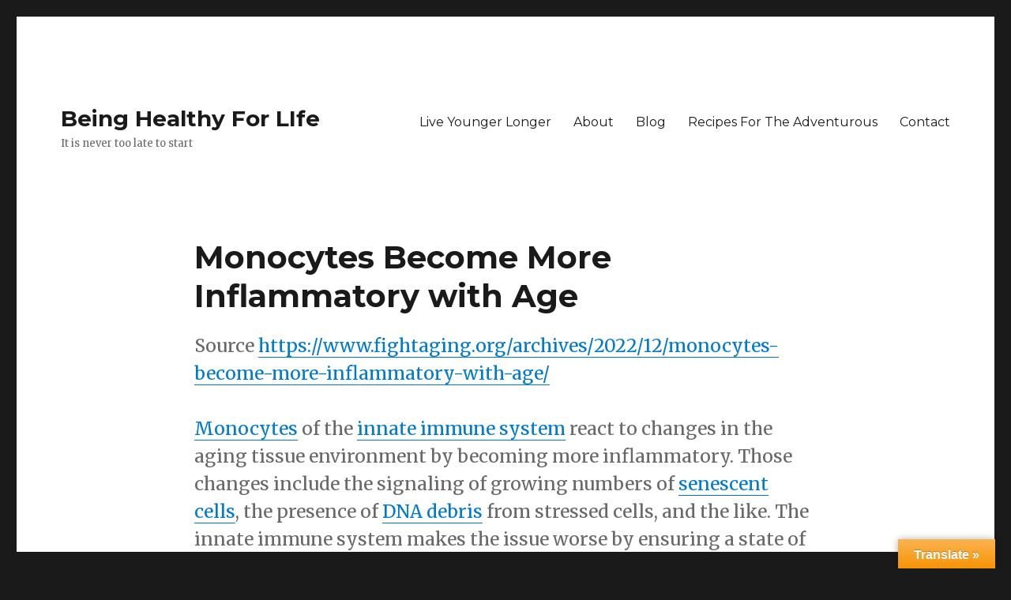

--- FILE ---
content_type: text/html; charset=UTF-8
request_url: http://www.beinghealthyforlife.com/health-and-fitness/monocytes-become-more-inflammatory-with-age/
body_size: 12338
content:
<!DOCTYPE html>
<html lang="en"
 xmlns:fb="http://ogp.me/ns/fb#" class="no-js">
<head>
	<meta charset="UTF-8">
	<meta name="viewport" content="width=device-width, initial-scale=1">
	<link rel="profile" href="https://gmpg.org/xfn/11">
		<link rel="pingback" href="http://www.beinghealthyforlife.com/xmlrpc.php">
		<script>(function(html){html.className = html.className.replace(/\bno-js\b/,'js')})(document.documentElement);</script>
<meta name='robots' content='index, follow, max-image-preview:large, max-snippet:-1, max-video-preview:-1' />
	<!-- Facebook Pixel Code -->
	<script>
	!function(f,b,e,v,n,t,s){if(f.fbq)return;n=f.fbq=function(){n.callMethod?
	n.callMethod.apply(n,arguments):n.queue.push(arguments)};if(!f._fbq)f._fbq=n;
	n.push=n;n.loaded=!0;n.version='2.0';n.queue=[];t=b.createElement(e);t.async=!0;
	t.src=v;s=b.getElementsByTagName(e)[0];s.parentNode.insertBefore(t,s)}(window,
	document,'script','https://connect.facebook.net/en_US/fbevents.js' );
	fbq( 'init', '1509790975943229' );	</script>
	<!-- DO NOT MODIFY -->
	<!-- End Facebook Pixel Code -->
	
	<!-- This site is optimized with the Yoast SEO plugin v20.1 - https://yoast.com/wordpress/plugins/seo/ -->
	<title>Monocytes Become More Inflammatory with Age - Being Healthy For LIfe</title>
	<link rel="canonical" href="http://www.beinghealthyforlife.com/health-and-fitness/monocytes-become-more-inflammatory-with-age/" />
	<meta property="og:locale" content="en_US" />
	<meta property="og:type" content="article" />
	<meta property="og:title" content="Monocytes Become More Inflammatory with Age - Being Healthy For LIfe" />
	<meta property="og:description" content="Source https://www.fightaging.org/archives/2022/12/monocytes-become-more-inflammatory-with-age/  Monocytes of the innate immune system react to changes in the aging tissue environment by becoming more inflammatory. Those changes include the signaling of growing numbers of senescent cells, the presence of DNA debris from stressed cells, and the like. The innate immune system makes the issue worse by ensuring a state of chronic inflammation that disrupts normal tissue maintenance and function. Finding ways to suppress the inflammation of aging, such as the &lt;a href=&quot;https://www.fightaging.org/archives/2017/09/senolytic-therapies-to-clear-senescent-cells-will-transform-t..." />
	<meta property="og:url" content="http://www.beinghealthyforlife.com/health-and-fitness/monocytes-become-more-inflammatory-with-age/" />
	<meta property="og:site_name" content="Being Healthy For LIfe" />
	<meta property="article:publisher" content="https://www.facebook.com/greenandhealthylifestyle" />
	<meta property="article:published_time" content="2022-12-27T08:30:03+00:00" />
	<meta property="og:image" content="http://www.beinghealthyforlife.com/wp-content/uploads/2019/06/live-younger-longer.png" />
	<meta property="og:image:width" content="1024" />
	<meta property="og:image:height" content="512" />
	<meta property="og:image:type" content="image/png" />
	<meta name="author" content="Tom" />
	<meta name="twitter:card" content="summary_large_image" />
	<meta name="twitter:creator" content="@2healthlife" />
	<meta name="twitter:site" content="@2healthylife" />
	<meta name="twitter:label1" content="Written by" />
	<meta name="twitter:data1" content="Tom" />
	<script type="application/ld+json" class="yoast-schema-graph">{"@context":"https://schema.org","@graph":[{"@type":"WebPage","@id":"http://www.beinghealthyforlife.com/health-and-fitness/monocytes-become-more-inflammatory-with-age/","url":"http://www.beinghealthyforlife.com/health-and-fitness/monocytes-become-more-inflammatory-with-age/","name":"Monocytes Become More Inflammatory with Age - Being Healthy For LIfe","isPartOf":{"@id":"https://www.beinghealthyforlife.com/#website"},"datePublished":"2022-12-27T08:30:03+00:00","dateModified":"2022-12-27T08:30:03+00:00","author":{"@id":"https://www.beinghealthyforlife.com/#/schema/person/76cd53f948010980ee2d505b60a066e3"},"breadcrumb":{"@id":"http://www.beinghealthyforlife.com/health-and-fitness/monocytes-become-more-inflammatory-with-age/#breadcrumb"},"inLanguage":"en","potentialAction":[{"@type":"ReadAction","target":["http://www.beinghealthyforlife.com/health-and-fitness/monocytes-become-more-inflammatory-with-age/"]}]},{"@type":"BreadcrumbList","@id":"http://www.beinghealthyforlife.com/health-and-fitness/monocytes-become-more-inflammatory-with-age/#breadcrumb","itemListElement":[{"@type":"ListItem","position":1,"name":"Home","item":"https://www.beinghealthyforlife.com/"},{"@type":"ListItem","position":2,"name":"Blog","item":"https://www.beinghealthyforlife.com/blog/"},{"@type":"ListItem","position":3,"name":"Monocytes Become More Inflammatory with Age"}]},{"@type":"WebSite","@id":"https://www.beinghealthyforlife.com/#website","url":"https://www.beinghealthyforlife.com/","name":"Being Healthy For LIfe","description":"It is never too late to start","potentialAction":[{"@type":"SearchAction","target":{"@type":"EntryPoint","urlTemplate":"https://www.beinghealthyforlife.com/?s={search_term_string}"},"query-input":"required name=search_term_string"}],"inLanguage":"en"},{"@type":"Person","@id":"https://www.beinghealthyforlife.com/#/schema/person/76cd53f948010980ee2d505b60a066e3","name":"Tom","image":{"@type":"ImageObject","inLanguage":"en","@id":"https://www.beinghealthyforlife.com/#/schema/person/image/","url":"http://www.beinghealthyforlife.com/wp-content/uploads/2018/10/DONE3-square-150x150.jpg","contentUrl":"http://www.beinghealthyforlife.com/wp-content/uploads/2018/10/DONE3-square-150x150.jpg","caption":"Tom"},"sameAs":["https://twitter.com/2healthlife"],"url":"http://www.beinghealthyforlife.com/author/admin/"}]}</script>
	<!-- / Yoast SEO plugin. -->


<link rel='dns-prefetch' href='//translate.google.com' />
<link rel='dns-prefetch' href='//js.hs-scripts.com' />
<link rel='dns-prefetch' href='//fonts.googleapis.com' />
<link rel='dns-prefetch' href='//m9m6e2w5.stackpathcdn.com' />
<link rel='dns-prefetch' href='//cdn.shareaholic.net' />
<link rel='dns-prefetch' href='//www.shareaholic.net' />
<link rel='dns-prefetch' href='//analytics.shareaholic.com' />
<link rel='dns-prefetch' href='//recs.shareaholic.com' />
<link rel='dns-prefetch' href='//partner.shareaholic.com' />
<link href='https://fonts.gstatic.com' crossorigin rel='preconnect' />
<link rel="alternate" type="application/rss+xml" title="Being Healthy For LIfe &raquo; Feed" href="http://www.beinghealthyforlife.com/feed/" />
<link rel="alternate" type="application/rss+xml" title="Being Healthy For LIfe &raquo; Comments Feed" href="http://www.beinghealthyforlife.com/comments/feed/" />
<link rel="alternate" type="application/rss+xml" title="Being Healthy For LIfe &raquo; Monocytes Become More Inflammatory with Age Comments Feed" href="http://www.beinghealthyforlife.com/health-and-fitness/monocytes-become-more-inflammatory-with-age/feed/" />
<!-- Shareaholic - https://www.shareaholic.com -->
<link rel='preload' href='//cdn.shareaholic.net/assets/pub/shareaholic.js' as='script'/>
<script data-no-minify='1' data-cfasync='false'>
_SHR_SETTINGS = {"endpoints":{"local_recs_url":"http:\/\/www.beinghealthyforlife.com\/wp-admin\/admin-ajax.php?action=shareaholic_permalink_related","ajax_url":"http:\/\/www.beinghealthyforlife.com\/wp-admin\/admin-ajax.php","share_counts_url":"http:\/\/www.beinghealthyforlife.com\/wp-admin\/admin-ajax.php?action=shareaholic_share_counts_api"},"site_id":"ace4ff85ff185f5498cc9f73756d666e","url_components":{"year":"2022","monthnum":"12","day":"27","hour":"00","minute":"30","second":"03","post_id":"21202","postname":"monocytes-become-more-inflammatory-with-age","category":"health-and-fitness"}};
</script>
<script data-no-minify='1' data-cfasync='false' src='//cdn.shareaholic.net/assets/pub/shareaholic.js' data-shr-siteid='ace4ff85ff185f5498cc9f73756d666e' async ></script>

<!-- Shareaholic Content Tags -->
<meta name='shareaholic:site_name' content='Being Healthy For LIfe' />
<meta name='shareaholic:language' content='en' />
<meta name='shareaholic:url' content='http://www.beinghealthyforlife.com/health-and-fitness/monocytes-become-more-inflammatory-with-age/' />
<meta name='shareaholic:keywords' content='cat:health and fitness, type:post' />
<meta name='shareaholic:article_published_time' content='2022-12-27T00:30:03-08:00' />
<meta name='shareaholic:article_modified_time' content='2022-12-27T00:30:03-08:00' />
<meta name='shareaholic:shareable_page' content='true' />
<meta name='shareaholic:article_author_name' content='Tom' />
<meta name='shareaholic:site_id' content='ace4ff85ff185f5498cc9f73756d666e' />
<meta name='shareaholic:wp_version' content='9.7.7' />

<!-- Shareaholic Content Tags End -->
<script>
window._wpemojiSettings = {"baseUrl":"https:\/\/s.w.org\/images\/core\/emoji\/14.0.0\/72x72\/","ext":".png","svgUrl":"https:\/\/s.w.org\/images\/core\/emoji\/14.0.0\/svg\/","svgExt":".svg","source":{"concatemoji":"http:\/\/www.beinghealthyforlife.com\/wp-includes\/js\/wp-emoji-release.min.js?ver=6.1.9"}};
/*! This file is auto-generated */
!function(e,a,t){var n,r,o,i=a.createElement("canvas"),p=i.getContext&&i.getContext("2d");function s(e,t){var a=String.fromCharCode,e=(p.clearRect(0,0,i.width,i.height),p.fillText(a.apply(this,e),0,0),i.toDataURL());return p.clearRect(0,0,i.width,i.height),p.fillText(a.apply(this,t),0,0),e===i.toDataURL()}function c(e){var t=a.createElement("script");t.src=e,t.defer=t.type="text/javascript",a.getElementsByTagName("head")[0].appendChild(t)}for(o=Array("flag","emoji"),t.supports={everything:!0,everythingExceptFlag:!0},r=0;r<o.length;r++)t.supports[o[r]]=function(e){if(p&&p.fillText)switch(p.textBaseline="top",p.font="600 32px Arial",e){case"flag":return s([127987,65039,8205,9895,65039],[127987,65039,8203,9895,65039])?!1:!s([55356,56826,55356,56819],[55356,56826,8203,55356,56819])&&!s([55356,57332,56128,56423,56128,56418,56128,56421,56128,56430,56128,56423,56128,56447],[55356,57332,8203,56128,56423,8203,56128,56418,8203,56128,56421,8203,56128,56430,8203,56128,56423,8203,56128,56447]);case"emoji":return!s([129777,127995,8205,129778,127999],[129777,127995,8203,129778,127999])}return!1}(o[r]),t.supports.everything=t.supports.everything&&t.supports[o[r]],"flag"!==o[r]&&(t.supports.everythingExceptFlag=t.supports.everythingExceptFlag&&t.supports[o[r]]);t.supports.everythingExceptFlag=t.supports.everythingExceptFlag&&!t.supports.flag,t.DOMReady=!1,t.readyCallback=function(){t.DOMReady=!0},t.supports.everything||(n=function(){t.readyCallback()},a.addEventListener?(a.addEventListener("DOMContentLoaded",n,!1),e.addEventListener("load",n,!1)):(e.attachEvent("onload",n),a.attachEvent("onreadystatechange",function(){"complete"===a.readyState&&t.readyCallback()})),(e=t.source||{}).concatemoji?c(e.concatemoji):e.wpemoji&&e.twemoji&&(c(e.twemoji),c(e.wpemoji)))}(window,document,window._wpemojiSettings);
</script>
<style>
img.wp-smiley,
img.emoji {
	display: inline !important;
	border: none !important;
	box-shadow: none !important;
	height: 1em !important;
	width: 1em !important;
	margin: 0 0.07em !important;
	vertical-align: -0.1em !important;
	background: none !important;
	padding: 0 !important;
}
</style>
	<link rel='stylesheet' id='wp-block-library-css' href='http://www.beinghealthyforlife.com/wp-includes/css/dist/block-library/style.min.css?ver=6.1.9' media='all' />
<style id='wp-block-library-theme-inline-css'>
.wp-block-audio figcaption{color:#555;font-size:13px;text-align:center}.is-dark-theme .wp-block-audio figcaption{color:hsla(0,0%,100%,.65)}.wp-block-audio{margin:0 0 1em}.wp-block-code{border:1px solid #ccc;border-radius:4px;font-family:Menlo,Consolas,monaco,monospace;padding:.8em 1em}.wp-block-embed figcaption{color:#555;font-size:13px;text-align:center}.is-dark-theme .wp-block-embed figcaption{color:hsla(0,0%,100%,.65)}.wp-block-embed{margin:0 0 1em}.blocks-gallery-caption{color:#555;font-size:13px;text-align:center}.is-dark-theme .blocks-gallery-caption{color:hsla(0,0%,100%,.65)}.wp-block-image figcaption{color:#555;font-size:13px;text-align:center}.is-dark-theme .wp-block-image figcaption{color:hsla(0,0%,100%,.65)}.wp-block-image{margin:0 0 1em}.wp-block-pullquote{border-top:4px solid;border-bottom:4px solid;margin-bottom:1.75em;color:currentColor}.wp-block-pullquote__citation,.wp-block-pullquote cite,.wp-block-pullquote footer{color:currentColor;text-transform:uppercase;font-size:.8125em;font-style:normal}.wp-block-quote{border-left:.25em solid;margin:0 0 1.75em;padding-left:1em}.wp-block-quote cite,.wp-block-quote footer{color:currentColor;font-size:.8125em;position:relative;font-style:normal}.wp-block-quote.has-text-align-right{border-left:none;border-right:.25em solid;padding-left:0;padding-right:1em}.wp-block-quote.has-text-align-center{border:none;padding-left:0}.wp-block-quote.is-large,.wp-block-quote.is-style-large,.wp-block-quote.is-style-plain{border:none}.wp-block-search .wp-block-search__label{font-weight:700}.wp-block-search__button{border:1px solid #ccc;padding:.375em .625em}:where(.wp-block-group.has-background){padding:1.25em 2.375em}.wp-block-separator.has-css-opacity{opacity:.4}.wp-block-separator{border:none;border-bottom:2px solid;margin-left:auto;margin-right:auto}.wp-block-separator.has-alpha-channel-opacity{opacity:1}.wp-block-separator:not(.is-style-wide):not(.is-style-dots){width:100px}.wp-block-separator.has-background:not(.is-style-dots){border-bottom:none;height:1px}.wp-block-separator.has-background:not(.is-style-wide):not(.is-style-dots){height:2px}.wp-block-table{margin:"0 0 1em 0"}.wp-block-table thead{border-bottom:3px solid}.wp-block-table tfoot{border-top:3px solid}.wp-block-table td,.wp-block-table th{word-break:normal}.wp-block-table figcaption{color:#555;font-size:13px;text-align:center}.is-dark-theme .wp-block-table figcaption{color:hsla(0,0%,100%,.65)}.wp-block-video figcaption{color:#555;font-size:13px;text-align:center}.is-dark-theme .wp-block-video figcaption{color:hsla(0,0%,100%,.65)}.wp-block-video{margin:0 0 1em}.wp-block-template-part.has-background{padding:1.25em 2.375em;margin-top:0;margin-bottom:0}
</style>
<link rel='stylesheet' id='classic-theme-styles-css' href='http://www.beinghealthyforlife.com/wp-includes/css/classic-themes.min.css?ver=1' media='all' />
<style id='global-styles-inline-css'>
body{--wp--preset--color--black: #000000;--wp--preset--color--cyan-bluish-gray: #abb8c3;--wp--preset--color--white: #fff;--wp--preset--color--pale-pink: #f78da7;--wp--preset--color--vivid-red: #cf2e2e;--wp--preset--color--luminous-vivid-orange: #ff6900;--wp--preset--color--luminous-vivid-amber: #fcb900;--wp--preset--color--light-green-cyan: #7bdcb5;--wp--preset--color--vivid-green-cyan: #00d084;--wp--preset--color--pale-cyan-blue: #8ed1fc;--wp--preset--color--vivid-cyan-blue: #0693e3;--wp--preset--color--vivid-purple: #9b51e0;--wp--preset--color--dark-gray: #1a1a1a;--wp--preset--color--medium-gray: #686868;--wp--preset--color--light-gray: #e5e5e5;--wp--preset--color--blue-gray: #4d545c;--wp--preset--color--bright-blue: #007acc;--wp--preset--color--light-blue: #9adffd;--wp--preset--color--dark-brown: #402b30;--wp--preset--color--medium-brown: #774e24;--wp--preset--color--dark-red: #640c1f;--wp--preset--color--bright-red: #ff675f;--wp--preset--color--yellow: #ffef8e;--wp--preset--gradient--vivid-cyan-blue-to-vivid-purple: linear-gradient(135deg,rgba(6,147,227,1) 0%,rgb(155,81,224) 100%);--wp--preset--gradient--light-green-cyan-to-vivid-green-cyan: linear-gradient(135deg,rgb(122,220,180) 0%,rgb(0,208,130) 100%);--wp--preset--gradient--luminous-vivid-amber-to-luminous-vivid-orange: linear-gradient(135deg,rgba(252,185,0,1) 0%,rgba(255,105,0,1) 100%);--wp--preset--gradient--luminous-vivid-orange-to-vivid-red: linear-gradient(135deg,rgba(255,105,0,1) 0%,rgb(207,46,46) 100%);--wp--preset--gradient--very-light-gray-to-cyan-bluish-gray: linear-gradient(135deg,rgb(238,238,238) 0%,rgb(169,184,195) 100%);--wp--preset--gradient--cool-to-warm-spectrum: linear-gradient(135deg,rgb(74,234,220) 0%,rgb(151,120,209) 20%,rgb(207,42,186) 40%,rgb(238,44,130) 60%,rgb(251,105,98) 80%,rgb(254,248,76) 100%);--wp--preset--gradient--blush-light-purple: linear-gradient(135deg,rgb(255,206,236) 0%,rgb(152,150,240) 100%);--wp--preset--gradient--blush-bordeaux: linear-gradient(135deg,rgb(254,205,165) 0%,rgb(254,45,45) 50%,rgb(107,0,62) 100%);--wp--preset--gradient--luminous-dusk: linear-gradient(135deg,rgb(255,203,112) 0%,rgb(199,81,192) 50%,rgb(65,88,208) 100%);--wp--preset--gradient--pale-ocean: linear-gradient(135deg,rgb(255,245,203) 0%,rgb(182,227,212) 50%,rgb(51,167,181) 100%);--wp--preset--gradient--electric-grass: linear-gradient(135deg,rgb(202,248,128) 0%,rgb(113,206,126) 100%);--wp--preset--gradient--midnight: linear-gradient(135deg,rgb(2,3,129) 0%,rgb(40,116,252) 100%);--wp--preset--duotone--dark-grayscale: url('#wp-duotone-dark-grayscale');--wp--preset--duotone--grayscale: url('#wp-duotone-grayscale');--wp--preset--duotone--purple-yellow: url('#wp-duotone-purple-yellow');--wp--preset--duotone--blue-red: url('#wp-duotone-blue-red');--wp--preset--duotone--midnight: url('#wp-duotone-midnight');--wp--preset--duotone--magenta-yellow: url('#wp-duotone-magenta-yellow');--wp--preset--duotone--purple-green: url('#wp-duotone-purple-green');--wp--preset--duotone--blue-orange: url('#wp-duotone-blue-orange');--wp--preset--font-size--small: 13px;--wp--preset--font-size--medium: 20px;--wp--preset--font-size--large: 36px;--wp--preset--font-size--x-large: 42px;--wp--preset--spacing--20: 0.44rem;--wp--preset--spacing--30: 0.67rem;--wp--preset--spacing--40: 1rem;--wp--preset--spacing--50: 1.5rem;--wp--preset--spacing--60: 2.25rem;--wp--preset--spacing--70: 3.38rem;--wp--preset--spacing--80: 5.06rem;}:where(.is-layout-flex){gap: 0.5em;}body .is-layout-flow > .alignleft{float: left;margin-inline-start: 0;margin-inline-end: 2em;}body .is-layout-flow > .alignright{float: right;margin-inline-start: 2em;margin-inline-end: 0;}body .is-layout-flow > .aligncenter{margin-left: auto !important;margin-right: auto !important;}body .is-layout-constrained > .alignleft{float: left;margin-inline-start: 0;margin-inline-end: 2em;}body .is-layout-constrained > .alignright{float: right;margin-inline-start: 2em;margin-inline-end: 0;}body .is-layout-constrained > .aligncenter{margin-left: auto !important;margin-right: auto !important;}body .is-layout-constrained > :where(:not(.alignleft):not(.alignright):not(.alignfull)){max-width: var(--wp--style--global--content-size);margin-left: auto !important;margin-right: auto !important;}body .is-layout-constrained > .alignwide{max-width: var(--wp--style--global--wide-size);}body .is-layout-flex{display: flex;}body .is-layout-flex{flex-wrap: wrap;align-items: center;}body .is-layout-flex > *{margin: 0;}:where(.wp-block-columns.is-layout-flex){gap: 2em;}.has-black-color{color: var(--wp--preset--color--black) !important;}.has-cyan-bluish-gray-color{color: var(--wp--preset--color--cyan-bluish-gray) !important;}.has-white-color{color: var(--wp--preset--color--white) !important;}.has-pale-pink-color{color: var(--wp--preset--color--pale-pink) !important;}.has-vivid-red-color{color: var(--wp--preset--color--vivid-red) !important;}.has-luminous-vivid-orange-color{color: var(--wp--preset--color--luminous-vivid-orange) !important;}.has-luminous-vivid-amber-color{color: var(--wp--preset--color--luminous-vivid-amber) !important;}.has-light-green-cyan-color{color: var(--wp--preset--color--light-green-cyan) !important;}.has-vivid-green-cyan-color{color: var(--wp--preset--color--vivid-green-cyan) !important;}.has-pale-cyan-blue-color{color: var(--wp--preset--color--pale-cyan-blue) !important;}.has-vivid-cyan-blue-color{color: var(--wp--preset--color--vivid-cyan-blue) !important;}.has-vivid-purple-color{color: var(--wp--preset--color--vivid-purple) !important;}.has-black-background-color{background-color: var(--wp--preset--color--black) !important;}.has-cyan-bluish-gray-background-color{background-color: var(--wp--preset--color--cyan-bluish-gray) !important;}.has-white-background-color{background-color: var(--wp--preset--color--white) !important;}.has-pale-pink-background-color{background-color: var(--wp--preset--color--pale-pink) !important;}.has-vivid-red-background-color{background-color: var(--wp--preset--color--vivid-red) !important;}.has-luminous-vivid-orange-background-color{background-color: var(--wp--preset--color--luminous-vivid-orange) !important;}.has-luminous-vivid-amber-background-color{background-color: var(--wp--preset--color--luminous-vivid-amber) !important;}.has-light-green-cyan-background-color{background-color: var(--wp--preset--color--light-green-cyan) !important;}.has-vivid-green-cyan-background-color{background-color: var(--wp--preset--color--vivid-green-cyan) !important;}.has-pale-cyan-blue-background-color{background-color: var(--wp--preset--color--pale-cyan-blue) !important;}.has-vivid-cyan-blue-background-color{background-color: var(--wp--preset--color--vivid-cyan-blue) !important;}.has-vivid-purple-background-color{background-color: var(--wp--preset--color--vivid-purple) !important;}.has-black-border-color{border-color: var(--wp--preset--color--black) !important;}.has-cyan-bluish-gray-border-color{border-color: var(--wp--preset--color--cyan-bluish-gray) !important;}.has-white-border-color{border-color: var(--wp--preset--color--white) !important;}.has-pale-pink-border-color{border-color: var(--wp--preset--color--pale-pink) !important;}.has-vivid-red-border-color{border-color: var(--wp--preset--color--vivid-red) !important;}.has-luminous-vivid-orange-border-color{border-color: var(--wp--preset--color--luminous-vivid-orange) !important;}.has-luminous-vivid-amber-border-color{border-color: var(--wp--preset--color--luminous-vivid-amber) !important;}.has-light-green-cyan-border-color{border-color: var(--wp--preset--color--light-green-cyan) !important;}.has-vivid-green-cyan-border-color{border-color: var(--wp--preset--color--vivid-green-cyan) !important;}.has-pale-cyan-blue-border-color{border-color: var(--wp--preset--color--pale-cyan-blue) !important;}.has-vivid-cyan-blue-border-color{border-color: var(--wp--preset--color--vivid-cyan-blue) !important;}.has-vivid-purple-border-color{border-color: var(--wp--preset--color--vivid-purple) !important;}.has-vivid-cyan-blue-to-vivid-purple-gradient-background{background: var(--wp--preset--gradient--vivid-cyan-blue-to-vivid-purple) !important;}.has-light-green-cyan-to-vivid-green-cyan-gradient-background{background: var(--wp--preset--gradient--light-green-cyan-to-vivid-green-cyan) !important;}.has-luminous-vivid-amber-to-luminous-vivid-orange-gradient-background{background: var(--wp--preset--gradient--luminous-vivid-amber-to-luminous-vivid-orange) !important;}.has-luminous-vivid-orange-to-vivid-red-gradient-background{background: var(--wp--preset--gradient--luminous-vivid-orange-to-vivid-red) !important;}.has-very-light-gray-to-cyan-bluish-gray-gradient-background{background: var(--wp--preset--gradient--very-light-gray-to-cyan-bluish-gray) !important;}.has-cool-to-warm-spectrum-gradient-background{background: var(--wp--preset--gradient--cool-to-warm-spectrum) !important;}.has-blush-light-purple-gradient-background{background: var(--wp--preset--gradient--blush-light-purple) !important;}.has-blush-bordeaux-gradient-background{background: var(--wp--preset--gradient--blush-bordeaux) !important;}.has-luminous-dusk-gradient-background{background: var(--wp--preset--gradient--luminous-dusk) !important;}.has-pale-ocean-gradient-background{background: var(--wp--preset--gradient--pale-ocean) !important;}.has-electric-grass-gradient-background{background: var(--wp--preset--gradient--electric-grass) !important;}.has-midnight-gradient-background{background: var(--wp--preset--gradient--midnight) !important;}.has-small-font-size{font-size: var(--wp--preset--font-size--small) !important;}.has-medium-font-size{font-size: var(--wp--preset--font-size--medium) !important;}.has-large-font-size{font-size: var(--wp--preset--font-size--large) !important;}.has-x-large-font-size{font-size: var(--wp--preset--font-size--x-large) !important;}
.wp-block-navigation a:where(:not(.wp-element-button)){color: inherit;}
:where(.wp-block-columns.is-layout-flex){gap: 2em;}
.wp-block-pullquote{font-size: 1.5em;line-height: 1.6;}
</style>
<link rel='stylesheet' id='google-language-translator-css' href='http://www.beinghealthyforlife.com/wp-content/plugins/google-language-translator/css/style.css?ver=6.0.18' media='' />
<link rel='stylesheet' id='glt-toolbar-styles-css' href='http://www.beinghealthyforlife.com/wp-content/plugins/google-language-translator/css/toolbar.css?ver=6.0.18' media='' />
<link rel='stylesheet' id='ppress-frontend-css' href='http://www.beinghealthyforlife.com/wp-content/plugins/wp-user-avatar/assets/css/frontend.min.css?ver=4.7.0' media='all' />
<link rel='stylesheet' id='ppress-flatpickr-css' href='http://www.beinghealthyforlife.com/wp-content/plugins/wp-user-avatar/assets/flatpickr/flatpickr.min.css?ver=4.7.0' media='all' />
<link rel='stylesheet' id='ppress-select2-css' href='http://www.beinghealthyforlife.com/wp-content/plugins/wp-user-avatar/assets/select2/select2.min.css?ver=6.1.9' media='all' />
<link rel='stylesheet' id='inbound-shortcodes-css' href='http://www.beinghealthyforlife.com/wp-content/plugins/landing-pages//shared/shortcodes/css/frontend-render.css?ver=6.1.9' media='all' />
<link rel='stylesheet' id='twentysixteen-fonts-css' href='https://fonts.googleapis.com/css?family=Merriweather%3A400%2C700%2C900%2C400italic%2C700italic%2C900italic%7CMontserrat%3A400%2C700%7CInconsolata%3A400&#038;subset=latin%2Clatin-ext&#038;display=fallback' media='all' />
<link rel='stylesheet' id='genericons-css' href='http://www.beinghealthyforlife.com/wp-content/themes/twentysixteen/genericons/genericons.css?ver=20201208' media='all' />
<link rel='stylesheet' id='twentysixteen-style-css' href='http://www.beinghealthyforlife.com/wp-content/themes/twentysixteen/style.css?ver=20221101' media='all' />
<link rel='stylesheet' id='twentysixteen-block-style-css' href='http://www.beinghealthyforlife.com/wp-content/themes/twentysixteen/css/blocks.css?ver=20221004' media='all' />
<!--[if lt IE 10]>
<link rel='stylesheet' id='twentysixteen-ie-css' href='http://www.beinghealthyforlife.com/wp-content/themes/twentysixteen/css/ie.css?ver=20170530' media='all' />
<![endif]-->
<!--[if lt IE 9]>
<link rel='stylesheet' id='twentysixteen-ie8-css' href='http://www.beinghealthyforlife.com/wp-content/themes/twentysixteen/css/ie8.css?ver=20170530' media='all' />
<![endif]-->
<!--[if lt IE 8]>
<link rel='stylesheet' id='twentysixteen-ie7-css' href='http://www.beinghealthyforlife.com/wp-content/themes/twentysixteen/css/ie7.css?ver=20170530' media='all' />
<![endif]-->
<link rel='stylesheet' id='footer-credits-css' href='http://www.beinghealthyforlife.com/wp-content/plugins/footer-putter/styles/footer-credits.css?ver=1.17' media='all' />
<script src='http://www.beinghealthyforlife.com/wp-includes/js/jquery/jquery.min.js?ver=3.6.1' id='jquery-core-js'></script>
<script src='http://www.beinghealthyforlife.com/wp-includes/js/jquery/jquery-migrate.min.js?ver=3.3.2' id='jquery-migrate-js'></script>
<script src='http://www.beinghealthyforlife.com/wp-content/plugins/wp-user-avatar/assets/flatpickr/flatpickr.min.js?ver=4.7.0' id='ppress-flatpickr-js'></script>
<script src='http://www.beinghealthyforlife.com/wp-content/plugins/wp-user-avatar/assets/select2/select2.min.js?ver=4.7.0' id='ppress-select2-js'></script>
<!--[if lt IE 9]>
<script src='http://www.beinghealthyforlife.com/wp-content/themes/twentysixteen/js/html5.js?ver=3.7.3' id='twentysixteen-html5-js'></script>
<![endif]-->
<script id='inbound-analytics-js-extra'>
var inbound_settings = {"post_id":"21202","post_type":"post","variation_id":"0","ip_address":"18.216.216.223","wp_lead_data":{"lead_id":null,"lead_email":null,"lead_uid":null,"lead_nonce":null},"admin_url":"http:\/\/www.beinghealthyforlife.com\/wp-admin\/admin-ajax.php","track_time":"2026\/01\/18 16:23:55","page_tracking":"on","search_tracking":"on","comment_tracking":"on","custom_mapping":[],"is_admin":"","ajax_nonce":"d73fe9d667"};
</script>
<script src='http://www.beinghealthyforlife.com/wp-content/plugins/landing-pages//shared/assets/js/frontend/analytics/inboundAnalytics.min.js' id='inbound-analytics-js'></script>
<link rel="https://api.w.org/" href="http://www.beinghealthyforlife.com/wp-json/" /><link rel="alternate" type="application/json" href="http://www.beinghealthyforlife.com/wp-json/wp/v2/posts/21202" /><link rel="EditURI" type="application/rsd+xml" title="RSD" href="http://www.beinghealthyforlife.com/xmlrpc.php?rsd" />
<link rel="wlwmanifest" type="application/wlwmanifest+xml" href="http://www.beinghealthyforlife.com/wp-includes/wlwmanifest.xml" />
<link rel='shortlink' href='http://www.beinghealthyforlife.com/?p=21202' />
<link rel="alternate" type="application/json+oembed" href="http://www.beinghealthyforlife.com/wp-json/oembed/1.0/embed?url=http%3A%2F%2Fwww.beinghealthyforlife.com%2Fhealth-and-fitness%2Fmonocytes-become-more-inflammatory-with-age%2F" />
<link rel="alternate" type="text/xml+oembed" href="http://www.beinghealthyforlife.com/wp-json/oembed/1.0/embed?url=http%3A%2F%2Fwww.beinghealthyforlife.com%2Fhealth-and-fitness%2Fmonocytes-become-more-inflammatory-with-age%2F&#038;format=xml" />
<meta property="fb:app_id" content="1671906413098915"/><style>#google_language_translator{width:auto!important;}.goog-tooltip{display: none!important;}.goog-tooltip:hover{display: none!important;}.goog-text-highlight{background-color:transparent!important;border:none!important;box-shadow:none!important;}#flags{display:none;}div.skiptranslate{display:none!important;}body{top:0px!important;}#goog-gt-{display:none!important;}</style>			<!-- DO NOT COPY THIS SNIPPET! Start of Page Analytics Tracking for HubSpot WordPress plugin v10.0.21-->
			<script type="text/javascript" class="hsq-set-content-id" data-content-id="blog-post">
				var _hsq = _hsq || [];
				_hsq.push(["setContentType", "blog-post"]);
			</script>
			<!-- DO NOT COPY THIS SNIPPET! End of Page Analytics Tracking for HubSpot WordPress plugin -->
			<link rel="apple-touch-icon" sizes="180x180" href="/wp-content/uploads/fbrfg/apple-touch-icon.png?v=69k9LWd9mA">
<link rel="icon" type="image/png" href="/wp-content/uploads/fbrfg/favicon-32x32.png?v=69k9LWd9mA" sizes="32x32">
<link rel="icon" type="image/png" href="/wp-content/uploads/fbrfg/favicon-16x16.png?v=69k9LWd9mA" sizes="16x16">
<link rel="manifest" href="/wp-content/uploads/fbrfg/manifest.json?v=69k9LWd9mA">
<link rel="mask-icon" href="/wp-content/uploads/fbrfg/safari-pinned-tab.svg?v=69k9LWd9mA" color="#5bbad5">
<link rel="shortcut icon" href="/wp-content/uploads/fbrfg/favicon.ico?v=69k9LWd9mA">
<meta name="msapplication-config" content="/wp-content/uploads/fbrfg/browserconfig.xml?v=69k9LWd9mA">
<meta name="theme-color" content="#ffffff"><style>.recentcomments a{display:inline !important;padding:0 !important;margin:0 !important;}</style></head>

<body class="post-template-default single single-post postid-21202 single-format-standard wp-embed-responsive no-sidebar">
<svg xmlns="http://www.w3.org/2000/svg" viewBox="0 0 0 0" width="0" height="0" focusable="false" role="none" style="visibility: hidden; position: absolute; left: -9999px; overflow: hidden;" ><defs><filter id="wp-duotone-dark-grayscale"><feColorMatrix color-interpolation-filters="sRGB" type="matrix" values=" .299 .587 .114 0 0 .299 .587 .114 0 0 .299 .587 .114 0 0 .299 .587 .114 0 0 " /><feComponentTransfer color-interpolation-filters="sRGB" ><feFuncR type="table" tableValues="0 0.49803921568627" /><feFuncG type="table" tableValues="0 0.49803921568627" /><feFuncB type="table" tableValues="0 0.49803921568627" /><feFuncA type="table" tableValues="1 1" /></feComponentTransfer><feComposite in2="SourceGraphic" operator="in" /></filter></defs></svg><svg xmlns="http://www.w3.org/2000/svg" viewBox="0 0 0 0" width="0" height="0" focusable="false" role="none" style="visibility: hidden; position: absolute; left: -9999px; overflow: hidden;" ><defs><filter id="wp-duotone-grayscale"><feColorMatrix color-interpolation-filters="sRGB" type="matrix" values=" .299 .587 .114 0 0 .299 .587 .114 0 0 .299 .587 .114 0 0 .299 .587 .114 0 0 " /><feComponentTransfer color-interpolation-filters="sRGB" ><feFuncR type="table" tableValues="0 1" /><feFuncG type="table" tableValues="0 1" /><feFuncB type="table" tableValues="0 1" /><feFuncA type="table" tableValues="1 1" /></feComponentTransfer><feComposite in2="SourceGraphic" operator="in" /></filter></defs></svg><svg xmlns="http://www.w3.org/2000/svg" viewBox="0 0 0 0" width="0" height="0" focusable="false" role="none" style="visibility: hidden; position: absolute; left: -9999px; overflow: hidden;" ><defs><filter id="wp-duotone-purple-yellow"><feColorMatrix color-interpolation-filters="sRGB" type="matrix" values=" .299 .587 .114 0 0 .299 .587 .114 0 0 .299 .587 .114 0 0 .299 .587 .114 0 0 " /><feComponentTransfer color-interpolation-filters="sRGB" ><feFuncR type="table" tableValues="0.54901960784314 0.98823529411765" /><feFuncG type="table" tableValues="0 1" /><feFuncB type="table" tableValues="0.71764705882353 0.25490196078431" /><feFuncA type="table" tableValues="1 1" /></feComponentTransfer><feComposite in2="SourceGraphic" operator="in" /></filter></defs></svg><svg xmlns="http://www.w3.org/2000/svg" viewBox="0 0 0 0" width="0" height="0" focusable="false" role="none" style="visibility: hidden; position: absolute; left: -9999px; overflow: hidden;" ><defs><filter id="wp-duotone-blue-red"><feColorMatrix color-interpolation-filters="sRGB" type="matrix" values=" .299 .587 .114 0 0 .299 .587 .114 0 0 .299 .587 .114 0 0 .299 .587 .114 0 0 " /><feComponentTransfer color-interpolation-filters="sRGB" ><feFuncR type="table" tableValues="0 1" /><feFuncG type="table" tableValues="0 0.27843137254902" /><feFuncB type="table" tableValues="0.5921568627451 0.27843137254902" /><feFuncA type="table" tableValues="1 1" /></feComponentTransfer><feComposite in2="SourceGraphic" operator="in" /></filter></defs></svg><svg xmlns="http://www.w3.org/2000/svg" viewBox="0 0 0 0" width="0" height="0" focusable="false" role="none" style="visibility: hidden; position: absolute; left: -9999px; overflow: hidden;" ><defs><filter id="wp-duotone-midnight"><feColorMatrix color-interpolation-filters="sRGB" type="matrix" values=" .299 .587 .114 0 0 .299 .587 .114 0 0 .299 .587 .114 0 0 .299 .587 .114 0 0 " /><feComponentTransfer color-interpolation-filters="sRGB" ><feFuncR type="table" tableValues="0 0" /><feFuncG type="table" tableValues="0 0.64705882352941" /><feFuncB type="table" tableValues="0 1" /><feFuncA type="table" tableValues="1 1" /></feComponentTransfer><feComposite in2="SourceGraphic" operator="in" /></filter></defs></svg><svg xmlns="http://www.w3.org/2000/svg" viewBox="0 0 0 0" width="0" height="0" focusable="false" role="none" style="visibility: hidden; position: absolute; left: -9999px; overflow: hidden;" ><defs><filter id="wp-duotone-magenta-yellow"><feColorMatrix color-interpolation-filters="sRGB" type="matrix" values=" .299 .587 .114 0 0 .299 .587 .114 0 0 .299 .587 .114 0 0 .299 .587 .114 0 0 " /><feComponentTransfer color-interpolation-filters="sRGB" ><feFuncR type="table" tableValues="0.78039215686275 1" /><feFuncG type="table" tableValues="0 0.94901960784314" /><feFuncB type="table" tableValues="0.35294117647059 0.47058823529412" /><feFuncA type="table" tableValues="1 1" /></feComponentTransfer><feComposite in2="SourceGraphic" operator="in" /></filter></defs></svg><svg xmlns="http://www.w3.org/2000/svg" viewBox="0 0 0 0" width="0" height="0" focusable="false" role="none" style="visibility: hidden; position: absolute; left: -9999px; overflow: hidden;" ><defs><filter id="wp-duotone-purple-green"><feColorMatrix color-interpolation-filters="sRGB" type="matrix" values=" .299 .587 .114 0 0 .299 .587 .114 0 0 .299 .587 .114 0 0 .299 .587 .114 0 0 " /><feComponentTransfer color-interpolation-filters="sRGB" ><feFuncR type="table" tableValues="0.65098039215686 0.40392156862745" /><feFuncG type="table" tableValues="0 1" /><feFuncB type="table" tableValues="0.44705882352941 0.4" /><feFuncA type="table" tableValues="1 1" /></feComponentTransfer><feComposite in2="SourceGraphic" operator="in" /></filter></defs></svg><svg xmlns="http://www.w3.org/2000/svg" viewBox="0 0 0 0" width="0" height="0" focusable="false" role="none" style="visibility: hidden; position: absolute; left: -9999px; overflow: hidden;" ><defs><filter id="wp-duotone-blue-orange"><feColorMatrix color-interpolation-filters="sRGB" type="matrix" values=" .299 .587 .114 0 0 .299 .587 .114 0 0 .299 .587 .114 0 0 .299 .587 .114 0 0 " /><feComponentTransfer color-interpolation-filters="sRGB" ><feFuncR type="table" tableValues="0.098039215686275 1" /><feFuncG type="table" tableValues="0 0.66274509803922" /><feFuncB type="table" tableValues="0.84705882352941 0.41960784313725" /><feFuncA type="table" tableValues="1 1" /></feComponentTransfer><feComposite in2="SourceGraphic" operator="in" /></filter></defs></svg><div id="page" class="site">
	<div class="site-inner">
		<a class="skip-link screen-reader-text" href="#content">Skip to content</a>

		<header id="masthead" class="site-header">
			<div class="site-header-main">
				<div class="site-branding">
					
											<p class="site-title"><a href="http://www.beinghealthyforlife.com/" rel="home">Being Healthy For LIfe</a></p>
												<p class="site-description">It is never too late to start</p>
									</div><!-- .site-branding -->

									<button id="menu-toggle" class="menu-toggle">Menu</button>

					<div id="site-header-menu" class="site-header-menu">
													<nav id="site-navigation" class="main-navigation" aria-label="Primary Menu">
								<div class="menu-top-container"><ul id="menu-top" class="primary-menu"><li id="menu-item-12479" class="menu-item menu-item-type-post_type menu-item-object-page menu-item-home menu-item-12479"><a href="http://www.beinghealthyforlife.com/" data-ps2id-api="true">Live Younger Longer</a></li>
<li id="menu-item-2643" class="menu-item menu-item-type-post_type menu-item-object-page menu-item-2643"><a href="http://www.beinghealthyforlife.com/about/" data-ps2id-api="true">About</a></li>
<li id="menu-item-3915" class="menu-item menu-item-type-post_type menu-item-object-page current_page_parent menu-item-3915"><a href="http://www.beinghealthyforlife.com/blog/" data-ps2id-api="true">Blog</a></li>
<li id="menu-item-10058" class="menu-item menu-item-type-taxonomy menu-item-object-category menu-item-10058"><a href="http://www.beinghealthyforlife.com/category/recipes-for-the-adventurous/" data-ps2id-api="true">Recipes For The Adventurous</a></li>
<li id="menu-item-2663" class="menu-item menu-item-type-post_type menu-item-object-page menu-item-2663"><a href="http://www.beinghealthyforlife.com/contact/" data-ps2id-api="true">Contact</a></li>
</ul></div>							</nav><!-- .main-navigation -->
						
											</div><!-- .site-header-menu -->
							</div><!-- .site-header-main -->

					</header><!-- .site-header -->

		<div id="content" class="site-content">

<div id="primary" class="content-area">
	<main id="main" class="site-main">
		
<article id="post-21202" class="post-21202 post type-post status-publish format-standard hentry category-health-and-fitness">
	<header class="entry-header">
		<h1 class="entry-title">Monocytes Become More Inflammatory with Age</h1>	</header><!-- .entry-header -->

				<div class="entry-summary">
				<div style='display:none;' class='shareaholic-canvas' data-app='share_buttons' data-title='Monocytes Become More Inflammatory with Age' data-link='http://www.beinghealthyforlife.com/health-and-fitness/monocytes-become-more-inflammatory-with-age/' data-summary='Source https://www.fightaging.org/archives/2022/12/monocytes-become-more-inflammatory-with-age/ Monocytes of the innate immune system react to changes in the aging tissue environment by becoming more inflammatory. Those changes include the signaling of growing numbers of senescent cells, the presence of DNA debris from stressed cells, and the like. The innate immune system makes the issue worse by ensuring a state of chronic inflammation that disrupts normal tissue maintenance and function.' data-app-id-name='post_above_content'></div><p>Source <a href='https://www.fightaging.org/archives/2022/12/monocytes-become-more-inflammatory-with-age/'>https://www.fightaging.org/archives/2022/12/monocytes-become-more-inflammatory-with-age/</a> </p>
<p><p>
<a href="https://en.wikipedia.org/wiki/Monocyte">Monocytes</a> of the <a href="https://en.wikipedia.org/wiki/Innate_immune_system">innate immune system</a> react to changes in the aging tissue environment by becoming more inflammatory. Those changes include the signaling of growing numbers of <a href="https://en.wikipedia.org/wiki/Cellular_senescence">senescent cells</a>, the presence of <a href="https://www.fightaging.org/archives/2016/03/dna-debris-from-dying-fat-cells-causes-chronic-inflammation/">DNA debris</a> from stressed cells, and the like. The innate immune system makes the issue worse by ensuring a state of <a href="https://www.fightaging.org/archives/2016/08/considering-the-mechanisms-and-treatment-of-inflammaging/">chronic inflammation</a> that disrupts normal tissue maintenance and function. Finding ways to suppress the inflammation of aging, such as the &lt;a href=&quot;https://www.fightaging.org/archives/2017/09/senolytic-therapies-to-clear-senescent-cells-will-transform-t&#8230;</p>
<p></p>
<div style='display:none;' class='shareaholic-canvas' data-app='share_buttons' data-title='Monocytes Become More Inflammatory with Age' data-link='http://www.beinghealthyforlife.com/health-and-fitness/monocytes-become-more-inflammatory-with-age/' data-summary='Source https://www.fightaging.org/archives/2022/12/monocytes-become-more-inflammatory-with-age/ Monocytes of the innate immune system react to changes in the aging tissue environment by becoming more inflammatory. Those changes include the signaling of growing numbers of senescent cells, the presence of DNA debris from stressed cells, and the like. The innate immune system makes the issue worse by ensuring a state of chronic inflammation that disrupts normal tissue maintenance and function.' data-app-id-name='post_below_content'></div>			</div><!-- .entry-summary -->
			
	
	<div class="entry-content">
		<div style='display:none;' class='shareaholic-canvas' data-app='share_buttons' data-title='Monocytes Become More Inflammatory with Age' data-link='http://www.beinghealthyforlife.com/health-and-fitness/monocytes-become-more-inflammatory-with-age/' data-summary='Source https://www.fightaging.org/archives/2022/12/monocytes-become-more-inflammatory-with-age/ Monocytes of the innate immune system react to changes in the aging tissue environment by becoming more inflammatory. Those changes include the signaling of growing numbers of senescent cells, the presence of DNA debris from stressed cells, and the like. The innate immune system makes the issue worse by ensuring a state of chronic inflammation that disrupts normal tissue maintenance and function.' data-app-id-name='post_above_content'></div><p>Source <a href='https://www.fightaging.org/archives/2022/12/monocytes-become-more-inflammatory-with-age/'>https://www.fightaging.org/archives/2022/12/monocytes-become-more-inflammatory-with-age/</a> </p>
<p><p>
<a href="https://en.wikipedia.org/wiki/Monocyte">Monocytes</a> of the <a href="https://en.wikipedia.org/wiki/Innate_immune_system">innate immune system</a> react to changes in the aging tissue environment by becoming more inflammatory. Those changes include the signaling of growing numbers of <a href="https://en.wikipedia.org/wiki/Cellular_senescence">senescent cells</a>, the presence of <a href="https://www.fightaging.org/archives/2016/03/dna-debris-from-dying-fat-cells-causes-chronic-inflammation/">DNA debris</a> from stressed cells, and the like. The innate immune system makes the issue worse by ensuring a state of <a href="https://www.fightaging.org/archives/2016/08/considering-the-mechanisms-and-treatment-of-inflammaging/">chronic inflammation</a> that disrupts normal tissue maintenance and function. Finding ways to suppress the inflammation of aging, such as the &lt;a href=&quot;https://www.fightaging.org/archives/2017/09/senolytic-therapies-to-clear-senescent-cells-will-transform-t&#8230;</p>
<p></p>
<div style='display:none;' class='shareaholic-canvas' data-app='share_buttons' data-title='Monocytes Become More Inflammatory with Age' data-link='http://www.beinghealthyforlife.com/health-and-fitness/monocytes-become-more-inflammatory-with-age/' data-summary='Source https://www.fightaging.org/archives/2022/12/monocytes-become-more-inflammatory-with-age/ Monocytes of the innate immune system react to changes in the aging tissue environment by becoming more inflammatory. Those changes include the signaling of growing numbers of senescent cells, the presence of DNA debris from stressed cells, and the like. The innate immune system makes the issue worse by ensuring a state of chronic inflammation that disrupts normal tissue maintenance and function.' data-app-id-name='post_below_content'></div><!-- Facebook Comments Plugin for WordPress: http://peadig.com/wordpress-plugins/facebook-comments/ --><h3>What Do You Think?</h3><p><fb:comments-count href=http://www.beinghealthyforlife.com/health-and-fitness/monocytes-become-more-inflammatory-with-age/></fb:comments-count> comments</p><div class="fb-comments" data-href="http://www.beinghealthyforlife.com/health-and-fitness/monocytes-become-more-inflammatory-with-age/" data-numposts="5" data-width="100%" data-colorscheme="light"></div>	</div><!-- .entry-content -->

	<footer class="entry-footer">
		<span class="byline"><span class="author vcard"><img data-del="avatar" src='http://www.beinghealthyforlife.com/wp-content/uploads/2018/10/DONE3-square-150x150.jpg' class='avatar pp-user-avatar avatar-49 photo ' height='49' width='49'/><span class="screen-reader-text">Author </span> <a class="url fn n" href="http://www.beinghealthyforlife.com/author/admin/">Tom</a></span></span><span class="posted-on"><span class="screen-reader-text">Posted on </span><a href="http://www.beinghealthyforlife.com/health-and-fitness/monocytes-become-more-inflammatory-with-age/" rel="bookmark"><time class="entry-date published updated" datetime="2022-12-27T00:30:03-08:00">December 27, 2022</time></a></span><span class="cat-links"><span class="screen-reader-text">Categories </span><a href="http://www.beinghealthyforlife.com/category/health-and-fitness/" rel="category tag">Health and Fitness</a></span>			</footer><!-- .entry-footer -->
</article><!-- #post-21202 -->

	<nav class="navigation post-navigation" aria-label="Posts">
		<h2 class="screen-reader-text">Post navigation</h2>
		<div class="nav-links"><div class="nav-previous"><a href="http://www.beinghealthyforlife.com/health-and-fitness/probiotics-versus-neuroinflammation-and-its-consequences/" rel="prev"><span class="meta-nav" aria-hidden="true">Previous</span> <span class="screen-reader-text">Previous post:</span> <span class="post-title">Probiotics versus Neuroinflammation and Its Consequences</span></a></div><div class="nav-next"><a href="http://www.beinghealthyforlife.com/health-and-fitness/progress-towards-decoupling-epigenetic-rejuvenation-from-cell-identity-change-in-partial-reprogramming/" rel="next"><span class="meta-nav" aria-hidden="true">Next</span> <span class="screen-reader-text">Next post:</span> <span class="post-title">Progress Towards Decoupling Epigenetic Rejuvenation from Cell Identity Change in Partial Reprogramming</span></a></div></div>
	</nav>
	</main><!-- .site-main -->

	<aside id="content-bottom-widgets" class="content-bottom-widgets">
			<div class="widget-area">
			<section id="footer_copyright-2" class="widget widget_footer_copyright"><div class="footer-return return-center"><span>Return To Top</span></div><div class="footer-putter-credits footer-center "><div class="footer-putter-menu><nav "><ul id="menu-footer" class="menu"><li id="menu-item-2664" class="menu-item menu-item-type-post_type menu-item-object-page menu-item-2664"><a href="http://www.beinghealthyforlife.com/contact/" data-ps2id-api="true">Contact</a></li>
<li id="menu-item-2665" class="menu-item menu-item-type-post_type menu-item-object-page menu-item-2665"><a href="http://www.beinghealthyforlife.com/about/" data-ps2id-api="true">About</a></li>
<li id="menu-item-2666" class="menu-item menu-item-type-post_type menu-item-object-page menu-item-2666"><a href="http://www.beinghealthyforlife.com/privacy-policy/" data-ps2id-api="true">Privacy Policy</a></li>
</ul></nav></div><div class="footer-putter-copyright "><span class="copyright"> 2026 </span></div><div class="footer-putter-contact " ></div></div></section>		</div><!-- .widget-area -->
	
	</aside><!-- .content-bottom-widgets -->

</div><!-- .content-area -->



		</div><!-- .site-content -->

		<footer id="colophon" class="site-footer">
							<nav class="main-navigation" aria-label="Footer Primary Menu">
					<div class="menu-top-container"><ul id="menu-top-1" class="primary-menu"><li class="menu-item menu-item-type-post_type menu-item-object-page menu-item-home menu-item-12479"><a href="http://www.beinghealthyforlife.com/" data-ps2id-api="true">Live Younger Longer</a></li>
<li class="menu-item menu-item-type-post_type menu-item-object-page menu-item-2643"><a href="http://www.beinghealthyforlife.com/about/" data-ps2id-api="true">About</a></li>
<li class="menu-item menu-item-type-post_type menu-item-object-page current_page_parent menu-item-3915"><a href="http://www.beinghealthyforlife.com/blog/" data-ps2id-api="true">Blog</a></li>
<li class="menu-item menu-item-type-taxonomy menu-item-object-category menu-item-10058"><a href="http://www.beinghealthyforlife.com/category/recipes-for-the-adventurous/" data-ps2id-api="true">Recipes For The Adventurous</a></li>
<li class="menu-item menu-item-type-post_type menu-item-object-page menu-item-2663"><a href="http://www.beinghealthyforlife.com/contact/" data-ps2id-api="true">Contact</a></li>
</ul></div>				</nav><!-- .main-navigation -->
			
			
			<div class="site-info">
								<span class="site-title"><a href="http://www.beinghealthyforlife.com/" rel="home">Being Healthy For LIfe</a></span>
								<a href="https://wordpress.org/" class="imprint">
					Proudly powered by WordPress				</a>
			</div><!-- .site-info -->
		</footer><!-- .site-footer -->
	</div><!-- .site-inner -->
</div><!-- .site -->

<div id="glt-translate-trigger"><span class="notranslate">Translate &raquo;</span></div><div id="glt-toolbar"></div><div id="flags" style="display:none" class="size18"><ul id="sortable" class="ui-sortable"><li id="English"><a href="#" title="English" class="nturl notranslate en flag united-states"></a></li></ul></div><div id='glt-footer'><div id="google_language_translator" class="default-language-en"></div></div><script>function GoogleLanguageTranslatorInit() { new google.translate.TranslateElement({pageLanguage: 'en', includedLanguages:'en', autoDisplay: false, gaTrack: true, gaId: 'UA-735476-55'}, 'google_language_translator');}</script><script src='http://www.beinghealthyforlife.com/wp-content/plugins/landing-pages//shared//shortcodes/js/spin.min.js' id='spin.min-js'></script>
<script src='http://www.beinghealthyforlife.com/wp-content/plugins/aweber-wp/assets/pagecount.min.js?ver=2.5.4' id='fca_eoi_pagecount_js-js'></script>
<script src='http://www.beinghealthyforlife.com/wp-content/plugins/google-language-translator/js/scripts.js?ver=6.0.18' id='scripts-js'></script>
<script src='//translate.google.com/translate_a/element.js?cb=GoogleLanguageTranslatorInit' id='scripts-google-js'></script>
<script id='leadin-script-loader-js-js-extra'>
var leadin_wordpress = {"userRole":"visitor","pageType":"post","leadinPluginVersion":"10.0.21"};
</script>
<script src='https://js.hs-scripts.com/6227530.js?integration=WordPress&#038;ver=10.0.21' async defer id='hs-script-loader'></script>
<script id='page-scroll-to-id-plugin-script-js-extra'>
var mPS2id_params = {"instances":{"mPS2id_instance_0":{"selector":"a[href*='#']:not([href='#'])","autoSelectorMenuLinks":"true","excludeSelector":"a[href^='#tab-'], a[href^='#tabs-'], a[data-toggle]:not([data-toggle='tooltip']), a[data-slide], a[data-vc-tabs], a[data-vc-accordion]","scrollSpeed":800,"autoScrollSpeed":"true","scrollEasing":"easeInOutQuint","scrollingEasing":"easeOutQuint","forceScrollEasing":"false","pageEndSmoothScroll":"true","stopScrollOnUserAction":"false","autoCorrectScroll":"false","autoCorrectScrollExtend":"false","layout":"vertical","offset":0,"dummyOffset":"false","highlightSelector":"","clickedClass":"mPS2id-clicked","targetClass":"mPS2id-target","highlightClass":"mPS2id-highlight","forceSingleHighlight":"false","keepHighlightUntilNext":"false","highlightByNextTarget":"false","appendHash":"false","scrollToHash":"true","scrollToHashForAll":"true","scrollToHashDelay":0,"scrollToHashUseElementData":"true","scrollToHashRemoveUrlHash":"false","disablePluginBelow":0,"adminDisplayWidgetsId":"true","adminTinyMCEbuttons":"true","unbindUnrelatedClickEvents":"false","unbindUnrelatedClickEventsSelector":"","normalizeAnchorPointTargets":"false","encodeLinks":"false"}},"total_instances":"1","shortcode_class":"_ps2id"};
</script>
<script src='http://www.beinghealthyforlife.com/wp-content/plugins/page-scroll-to-id/js/page-scroll-to-id.min.js?ver=1.7.7' id='page-scroll-to-id-plugin-script-js'></script>
<script id='ppress-frontend-script-js-extra'>
var pp_ajax_form = {"ajaxurl":"http:\/\/www.beinghealthyforlife.com\/wp-admin\/admin-ajax.php","confirm_delete":"Are you sure?","deleting_text":"Deleting...","deleting_error":"An error occurred. Please try again.","nonce":"242a9638fa","disable_ajax_form":"false","is_checkout":"0","is_checkout_tax_enabled":"0"};
</script>
<script src='http://www.beinghealthyforlife.com/wp-content/plugins/wp-user-avatar/assets/js/frontend.min.js?ver=4.7.0' id='ppress-frontend-script-js'></script>
<script src='http://www.beinghealthyforlife.com/wp-content/themes/twentysixteen/js/skip-link-focus-fix.js?ver=20170530' id='twentysixteen-skip-link-focus-fix-js'></script>
<script id='twentysixteen-script-js-extra'>
var screenReaderText = {"expand":"expand child menu","collapse":"collapse child menu"};
</script>
<script src='http://www.beinghealthyforlife.com/wp-content/themes/twentysixteen/js/functions.js?ver=20211130' id='twentysixteen-script-js'></script>
<script id='fca_pc_client_js-js-extra'>
var fcaPcEvents = [];
var fcaPcPost = {"title":"Monocytes Become More Inflammatory with Age","type":"post","id":"21202","categories":["Health and Fitness"],"utm_support":"","user_parameters":"","edd_delay":"0","woo_delay":"0","edd_enabled":"","woo_enabled":"","video_enabled":""};
var fcaPcCAPI = {"pixels":[{"pixel":"1509790975943229","capi":"","test":"","paused":"","type":"Facebook Pixel","ID":"old_pixel_1"}],"ajax_url":"http:\/\/www.beinghealthyforlife.com\/wp-admin\/admin-ajax.php","nonce":"cbff2b1d3b","debug":""};
var fcaPcGA = {"debug":""};
</script>
<script src='http://www.beinghealthyforlife.com/wp-content/plugins/facebook-conversion-pixel/pixel-cat.min.js?ver=2.6.8' id='fca_pc_client_js-js'></script>
<script src='http://www.beinghealthyforlife.com/wp-content/plugins/facebook-conversion-pixel/video.js?ver=6.1.9' id='fca_pc_video_js-js'></script>
<!-- Facebook Comments Plugin for WordPress: http://peadig.com/wordpress-plugins/facebook-comments/ -->
<div id="fb-root"></div>
<script>(function(d, s, id) {
  var js, fjs = d.getElementsByTagName(s)[0];
  if (d.getElementById(id)) return;
  js = d.createElement(s); js.id = id;
  js.src = "//connect.facebook.net/en_US/sdk.js#xfbml=1&appId=1671906413098915&version=v2.3";
  fjs.parentNode.insertBefore(js, fjs);
}(document, 'script', 'facebook-jssdk'));</script>
</body>
</html>
